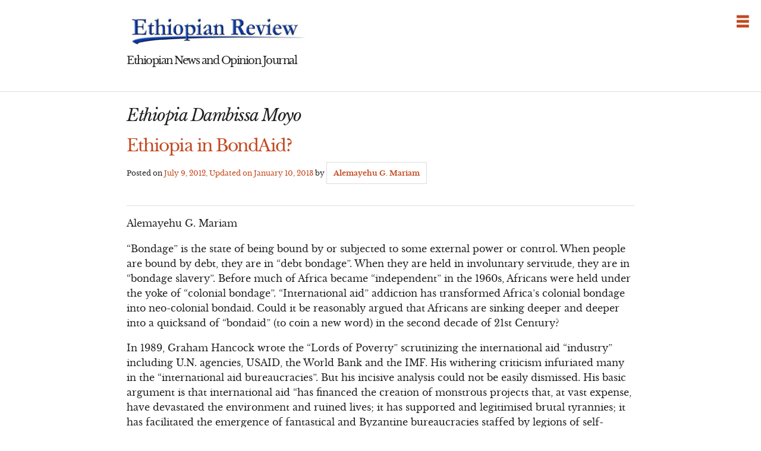

--- FILE ---
content_type: text/html; charset=UTF-8
request_url: https://ethiopianreview.com/content/tag/ethiopia-dambissa-moyo
body_size: 23138
content:
<!DOCTYPE html>
<html lang="en-US">
<head>
<meta charset="UTF-8">
<meta name="viewport" content="width=device-width, initial-scale=1">
<link rel="profile" href="https://gmpg.org/xfn/11">
<link rel="pingback" href="https://ethiopianreview.com/content/xmlrpc.php">

<title>Ethiopia Dambissa Moyo &#8211; Ethiopian Review</title>
<link rel="stylesheet" href="https://ethiopianreview.com/content/wp-content/plugins/i-love-social-bookmarking/includes/style.css" type="text/css" media="screen" /><style type="text/css">div.ilsb-parent , div.ilsb-child {background-color:#FFFFFF;}div.ilsb-child {border-bottom:2px solid #884098}div.ilsb-child span {display:inline-block;float:left;}</style><link rel='dns-prefetch' href='//s0.wp.com' />
<link rel='dns-prefetch' href='//s.w.org' />
<link rel="alternate" type="application/rss+xml" title="Ethiopian Review &raquo; Feed" href="https://ethiopianreview.com/content/feed" />
<link rel="alternate" type="application/rss+xml" title="Ethiopian Review &raquo; Comments Feed" href="https://ethiopianreview.com/content/comments/feed" />
<link rel="alternate" type="application/rss+xml" title="Ethiopian Review &raquo; Ethiopia Dambissa Moyo Tag Feed" href="https://ethiopianreview.com/content/tag/ethiopia-dambissa-moyo/feed" />
		<script type="text/javascript">
			window._wpemojiSettings = {"baseUrl":"https:\/\/s.w.org\/images\/core\/emoji\/11\/72x72\/","ext":".png","svgUrl":"https:\/\/s.w.org\/images\/core\/emoji\/11\/svg\/","svgExt":".svg","source":{"concatemoji":"https:\/\/ethiopianreview.com\/content\/wp-includes\/js\/wp-emoji-release.min.js?ver=4.9.26"}};
			!function(e,a,t){var n,r,o,i=a.createElement("canvas"),p=i.getContext&&i.getContext("2d");function s(e,t){var a=String.fromCharCode;p.clearRect(0,0,i.width,i.height),p.fillText(a.apply(this,e),0,0);e=i.toDataURL();return p.clearRect(0,0,i.width,i.height),p.fillText(a.apply(this,t),0,0),e===i.toDataURL()}function c(e){var t=a.createElement("script");t.src=e,t.defer=t.type="text/javascript",a.getElementsByTagName("head")[0].appendChild(t)}for(o=Array("flag","emoji"),t.supports={everything:!0,everythingExceptFlag:!0},r=0;r<o.length;r++)t.supports[o[r]]=function(e){if(!p||!p.fillText)return!1;switch(p.textBaseline="top",p.font="600 32px Arial",e){case"flag":return s([55356,56826,55356,56819],[55356,56826,8203,55356,56819])?!1:!s([55356,57332,56128,56423,56128,56418,56128,56421,56128,56430,56128,56423,56128,56447],[55356,57332,8203,56128,56423,8203,56128,56418,8203,56128,56421,8203,56128,56430,8203,56128,56423,8203,56128,56447]);case"emoji":return!s([55358,56760,9792,65039],[55358,56760,8203,9792,65039])}return!1}(o[r]),t.supports.everything=t.supports.everything&&t.supports[o[r]],"flag"!==o[r]&&(t.supports.everythingExceptFlag=t.supports.everythingExceptFlag&&t.supports[o[r]]);t.supports.everythingExceptFlag=t.supports.everythingExceptFlag&&!t.supports.flag,t.DOMReady=!1,t.readyCallback=function(){t.DOMReady=!0},t.supports.everything||(n=function(){t.readyCallback()},a.addEventListener?(a.addEventListener("DOMContentLoaded",n,!1),e.addEventListener("load",n,!1)):(e.attachEvent("onload",n),a.attachEvent("onreadystatechange",function(){"complete"===a.readyState&&t.readyCallback()})),(n=t.source||{}).concatemoji?c(n.concatemoji):n.wpemoji&&n.twemoji&&(c(n.twemoji),c(n.wpemoji)))}(window,document,window._wpemojiSettings);
		</script>
		<style type="text/css">
img.wp-smiley,
img.emoji {
	display: inline !important;
	border: none !important;
	box-shadow: none !important;
	height: 1em !important;
	width: 1em !important;
	margin: 0 .07em !important;
	vertical-align: -0.1em !important;
	background: none !important;
	padding: 0 !important;
}
</style>
<link rel='stylesheet' id='wp-polls-css'  href='https://ethiopianreview.com/content/wp-content/plugins/wp-polls/polls-css.css?ver=2.63' type='text/css' media='all' />
<link rel='stylesheet' id='thetalkingfowl-foundation-style-css'  href='https://ethiopianreview.com/content/wp-content/themes/thetalkingfowl/foundation-icons.css?ver=1.0' type='text/css' media='all' />
<link rel='stylesheet' id='thetalkingfowl-style-css'  href='https://ethiopianreview.com/content/wp-content/themes/thetalkingfowl/style.css?ver=4.9.26' type='text/css' media='all' />
<link rel='stylesheet' id='jetpack_css-css'  href='https://ethiopianreview.com/content/wp-content/plugins/jetpack/css/jetpack.css?ver=6.2.2' type='text/css' media='all' />
<script type='text/javascript' src='https://ethiopianreview.com/content/wp-includes/js/jquery/jquery.js?ver=1.12.4'></script>
<script type='text/javascript' src='https://ethiopianreview.com/content/wp-includes/js/jquery/jquery-migrate.min.js?ver=1.4.1'></script>
<script type='text/javascript' src='https://ethiopianreview.com/content/wp-content/themes/thetalkingfowl/js/dug.js?ver=20120206'></script>
<script type='text/javascript' src='https://ethiopianreview.com/content/wp-content/plugins/i-love-social-bookmarking/includes/ilsb.js?ver=0.3'></script>
<link rel='https://api.w.org/' href='https://ethiopianreview.com/content/wp-json/' />
<link rel="EditURI" type="application/rsd+xml" title="RSD" href="https://ethiopianreview.com/content/xmlrpc.php?rsd" />
<link rel="wlwmanifest" type="application/wlwmanifest+xml" href="https://ethiopianreview.com/content/wp-includes/wlwmanifest.xml" /> 
<meta name="generator" content="WordPress 4.9.26" />
	<link rel="stylesheet" href="https://code.jquery.com/ui/1.10.2/themes/smoothness/jquery-ui.css" />
	<script src="https://code.jquery.com/ui/1.10.2/jquery-ui.js"></script>
	<script src="https://ethiopianreview.com/content/wp-content/plugins/google-mp3-audio-player/jquery.ui.touch-punch.js"></script>
	<script src="https://ethiopianreview.com/content/wp-content/plugins/google-mp3-audio-player/swfobject.js"></script>
	<link rel="stylesheet" href="https://ethiopianreview.com/content/wp-content/plugins/google-mp3-audio-player/style.css" />
	<script type="text/javascript">
		
		//An array containing the id's of all mp3 players
		var ca_myPlayers = new Array();
		//An array containing the Volume State of each mp3 player
		var ca_volumeStates = new Array();
		var ca_position = 0;
		
		var $codeart = jQuery.noConflict();
		$codeart(document).ready(function() {
		});
		
		//Function that checks whether or not an audio format is supported
		function supports_media(mimetype, container) {
			var elem = document.createElement(container);
			if(typeof elem.canPlayType == 'function'){
				var playable = elem.canPlayType(mimetype);
				if((playable.toLowerCase() == 'maybe')||(playable.toLowerCase() == 'probably')){
					return true;
				}
			}	
			return false;
		};
		
		function ca_stopAllAudio(except){
			$codeart('audio').each(function(){
				if(this.id!=except){
					this.pause(); // Stop playing
				}
			});
			$codeart('.playpause').removeClass('play');
			$codeart('.playpause').addClass('pause');
		}
		
		//Function that toogles play/pause functions of the audio element
		function ca_tooglePlayPause(el,sender){
			var btn = document.getElementById(sender.id);
			if(document.getElementById(el).paused){
				ca_stopAllAudio(el);
				document.getElementById(el).play();	
				btn.className = "playpause play";
			}
			else{
				document.getElementById(el).pause();
				btn.className = "playpause pause";
			}
		}
		
		//Funtion to stop the audio playing
		function ca_stop(el,id){
			document.getElementById(el).pause();
			document.getElementById(el).currentTime = 0;
			document.getElementById("playpause"+id).className = "playpause pause";
		}
		
		//timeupdate media event handler
		function ca_timeUpdate(el, sender, id){
			//update span id current_time
			var sec = sender.currentTime;
			sec = sec % 3600;
			var min = Math.floor(sec / 60);
			sec = Math.floor(sec % 60);
			if (sec.toString().length < 2) sec = "0" + sec;
			if (min.toString().length < 2) min = "0" + min;
			document.getElementById('currentTime'+id).innerHTML = min + ":" + sec + " / ";
			
			//update span id duration
			var sec2 = sender.duration;
			sec2 = sec2 % 3600;
			var min2 = Math.floor(sec2 / 60);
			sec2 = Math.floor(sec2 % 60);
			if (sec2.toString().length < 2) sec2 = "0" + sec2;
			if (min2.toString().length < 2) min2 = "0" + min2;
			document.getElementById('duration'+id).innerHTML = min2 + ":" + sec2;
			
			//update seekbar attributes: start time, end time, and current time
			var seekbar = document.getElementById(el);
			seekbar.min = sender.startTime;
			seekbar.max = sender.duration;
			seekbar.value = sender.currentTime;
			
			$codeart( "#"+el ).slider( "value", sender.currentTime);
			$codeart( "#"+el ).slider( "option", "max", sender.duration );
			
			//update buffered percent of the audio file
			var width = $codeart('#seek'+id).width();
			var parentWidth = $codeart('#seek'+id).offsetParent().width();
			var percent = 100*width/parentWidth;
			var res = (sender.buffered.end(0)/sender.duration)*percent+"%";
			$codeart("#gutter"+id).css("width", res);
		}
		
		//Toogle muted property of the audio
		function ca_toogleMuted(el,sender){
			var btn = document.getElementById(sender.id);
			if(document.getElementById(el).muted==true){
				document.getElementById(el).muted=false;
				var i=ca_myPlayers.indexOf(el);
				var classVolume = ca_volumeStates[i];
				btn.className = "muteButton "+classVolume;
			}
			else{
				document.getElementById(el).muted=true;
				btn.className = "muteButton noVolume";
			}
		}
		
		//When the audio ends make the pause button look like a play button
		function ca_audioEnded(el){
			btn = document.getElementById(el);
			btn.className = "playpause pause";
		}
		
		//loadedmetadata Media event handler to update span id=duration of the audio player
		function ca_metaLoaded(id){
			var sender = document.getElementById("audio_with_controls"+id);
			var sec = sender.duration;
			sec = sec % 3600;
			var min = Math.floor(sec / 60);
			sec = Math.floor(sec % 60);
			if (sec.toString().length < 2) sec = "0" + sec;
			if (min.toString().length < 2) min = "0" + min;
			document.getElementById('duration'+id).innerHTML = min + ":" + sec;
		}
		
		//function to create the volume bar of the audio player
		function ca_createVolumeBar(id){
			$codeart("#volume"+id).slider({
				value  : 75,
				step   : 1,
				range  : "min",
				min    : 0,
				max    : 100,
				change : function(){
					var value = $codeart("#volume"+id).slider("value");
					var player = document.getElementById("audio_with_controls"+id);
					player.volume = (value / 100);
					
					var classVolume = "";
					if(value>55){
						classVolume = "fullVolume";
					} else if(value>10 && value<=55){
						classVolume = "middleVolume";
					} else{
						classVolume = "noVolume";
					}
					var i=ca_myPlayers.indexOf("audio_with_controls"+id);
					ca_volumeStates[i] = classVolume;
					if(player.muted==true){
						player.muted=false;
					}
					document.getElementById("muteButton"+id).className = "muteButton "+classVolume;
				}
			});
		}
		
		//function to create the seek bar of the audio player
		function ca_createSeekBar(id){
			var seek = $codeart("#seek"+id).slider({
				value  : 0,
				step   : 0.00000001,
				range  : "min",
				min    : 0,
				max    : document.getElementById("audio_with_controls"+id).duration,
				slide  : function( event, ui ) {
					var player = document.getElementById("audio_with_controls"+id);
					player.currentTime = ui.value;
				}
			});
		}
		
		//Initialize the volume state of the audio player when page is loaded
		function ca_initMuteButtonClass(id){
			ca_myPlayers[ca_position] = "audio_with_controls"+id;
			if($codeart("#muteButton"+id).hasClass("fullVolume")) 
			{
				ca_volumeStates[ca_position] = "fullVolume";
			} else if($codeart("#muteButton"+id).hasClass("middleVolume")){
				ca_volumeStates[ca_position] = "middleVolume";
			} else{
				ca_volumeStates[ca_position] = "noVolume";
			}
			ca_position++;
		}
		
		//Make the audio player responsive
		function ca_responsiveAudioPlayer(id,skin,download){
			var playerH = $codeart("#controls"+id).height();
			var playerW = $codeart("#controls"+id).width();
			
			//Verticaly center playpause button
			var playpauseH = $codeart("#playpause"+id).height();
			var fplaypauseH = (playerH-playpauseH)/2;
			$codeart("#playpause"+id).css("top",fplaypauseH);
			
			//Verticaly center seekbar
			var seekH = $codeart("#seek"+id).height();
			var fseekH = (playerH-seekH)/2;
			$codeart("#seek"+id).css("top",fseekH);
			
			//Verticaly center gutter
			var gutterH = $codeart("#gutter"+id).height();
			var fgutterH = (playerH-gutterH)/2;
			$codeart("#gutter"+id).css("top",fgutterH);
			
			//Verticaly adjust timer span to be above the seekbar
			var timerH = 27;
			var ftimerH = ((playerH-timerH)/2)-(gutterH);
			$codeart("#timer"+id).css("top",ftimerH);
			//Verticaly center volumebar
			var volumeH = $codeart("#volume"+id).height();
			var fvolumeH = (playerH-volumeH)/2;
			$codeart("#volume"+id).css("top",fvolumeH);
			//Verticaly center mute button
			var muteH = $codeart("#muteButton"+id).height()+2;
			var fmuteH = (playerH-muteH)/2;
			$codeart("#muteButton"+id).css("top",fmuteH);
			var stopminiH = $codeart("#stop"+id).height();
			if(skin==="small"){
				//Available space for the seekbar & volumebar within audio player
				//The seekbar's volumebar's width attribute changes, other elements remain the same
				var available = playerW-95;
				if(download==="true"){
					available = playerW-110;
				}
				//Verticaly center stop button
				var fstopminiH = (playerH-stopminiH)/2;
				var pomMuteR = 7;
				var pomTimerR = 27;
				if(download==="true"){
					pomMuteR = 35;
					pomTimerR = 50;
				}
			} else{
				//Available space for the seekbar & volumebar within audio player
				//The seekbar's volumebar's width attribute changes, other elements remain the same
				var available = playerW-100;
				//Align stop button with playpause button
				var fstopminiH = (playpauseH+fplaypauseH-stopminiH);
				var pomMuteR = 12;
				var pomTimerR = 35;
			}
			//The seekbar and the gutter are 3/4 of the available space
			var seekW = (available*75)/100;
			$codeart("#seek"+id).css("width",seekW);
			$codeart("#gutter"+id).css("width",seekW);
			
			//The volumebar is 1/4 of the available space
			var volumeW = (available*25)/100;
			if(download==="true" && skin==="small"){
				volumeW = (available*20)/100;
				$codeart("#volume"+id).css("right","34px");	
				
			}
			$codeart("#volume"+id).css("width",volumeW);
			
			var muteR = volumeW+pomMuteR;
			$codeart("#muteButton"+id).css("right",muteR);
			var timerR = volumeW+pomTimerR;
			$codeart("#timer"+id).css("right",timerR);
			$codeart("#stop"+id).css("top",fstopminiH);
			
			if(download==="true")
				$codeart("#downloadButton"+id).css("top",fstopminiH);
		}
		
		function ca_appendDownloadButton(id,mp3){
			$codeart('#default_player_fallback'+id).after('<a id="downloadButton'+id+'" class="download-flash" href="'+mp3+'"></a>');
		}
	</script>
	
	<style type="text/css">
	.codeart-google-mp3-player .download-link{
		display:block;
		padding: 0 5px 0 5px;
		float: left;
	}
	.codeart-google-mp3-player embed{
		float: left;
	}
	.codeart-google-mp3-player{
		overflow: hidden;
	}
	.codeart-google-mp3-player object{
		float: left;
	}
	</style>
	<!--[if gte IE 9]>
		<style type="text/css">
			.gradient {
				filter: none;
			}
		</style>
	<![endif]-->
<style type="text/css">
.wp-polls .pollbar {
	margin: 1px;
	font-size: 4px;
	line-height: 6px;
	height: 6px;
	background-image: url('https://ethiopianreview.com/content/wp-content/plugins/wp-polls/images/default/pollbg.gif');
	border: 1px solid #c8c8c8;
}
</style>
<!-- wp thread comment 1.4.9.4.002 -->
<style type="text/css" media="screen">
.editComment, .editableComment, .textComment{
	display: inline;
}
.comment-childs{
	border: 1px solid #999;
	margin: 5px 2px 2px 4px;
	padding: 4px 2px 2px 4px;
	background-color: white;
}
.chalt{
	background-color: #E2E2E2;
}
#newcomment{
	border:1px dashed #777;width:90%;
}
#newcommentsubmit{
	color:red;
}
.adminreplycomment{
	border:1px dashed #777;
	width:99%;
	margin:4px;
	padding:4px;
}
.mvccls{
	color: #999;
}
			
</style>
</head>

<body class="archive tag tag-ethiopia-dambissa-moyo tag-759 group-blog">
<div class="off-canvas-wrap" data-offcanvas>

    <div id="page" class="hfeed site inner-wrap">
        <a class="right-off-canvas-toggle fi-list" href="#" ></a>

        <aside class="right-off-canvas-menu">
            <div class="off-canvas-list"><ul>
<li ><a href="https://ethiopianreview.com/content/">Home</a></li><li id="menu-item-2078" class="menu-item-2078"></li>
<li id="menu-item-37072" class="menu-item-37072"></li>
<li id="menu-item-2077" class="menu-item-2077"></li>
<li id="menu-item-6548" class="menu-item-6548"></li>
<li id="menu-item-3091" class="menu-item-3091"></li>
</ul></div>
        </aside>

        <a class="screen-reader-text" href="#content">Skip to content</a>

        <header class="banner">
            <h1><a href="https://ethiopianreview.com/index/" rel="home"><img style="left: 1px; width:

300px; height: 60px;" alt="Ethiopia" title="Ethiopia" src="https://www.ethiopianreview.com/er_logo.jpg"></a></h1>
                
                <h4>Ethiopian News and Opinion Journal</h4>
        </header><!-- .banner -->

        <hr>

        <main class="content">
		<section class="primary">

		
			<header class="entry-header">
				<h1 class="entry-title"><i>
					Ethiopia Dambissa Moyo				</i></h1>
							</header><!-- .page-header -->

						
				
<article id="post-39140" class="post-39140 post type-post status-publish format-standard hentry category-africa category-analysis category-ethiopian-news category-featured category-news tag-alemayehu-g-mariam tag-andrew-s-natsios-usaid tag-audit-of-usaidethiopia tag-bondaid-ethiopia tag-ethio tag-ethiopian-news tag-ethiopia-dambissa-moyo tag-ethiopia-development-assistance-group tag-ethiopia-dictatorship tag-ethiopia-growth-and-transformation-plan tag-ethiopia-lords-of-poverty tag-ethiopia-lords-of-tyranny tag-graham-hancock-lords-poverty tag-meles-zenawi tag-politics tag-rajiv-khan-usaid tag-us-aid-ethiopia tag-usaid-audit-report-no-4-6663-10-003-p tag-usaid-breaking-cycle-of-food-crises tag-usaid-thomas-staal tag-usaidethiopias-performance-plan-usaidethiopia">
	<header>
		<h1><a href="https://ethiopianreview.com/content/39140" rel="bookmark">Ethiopia in BondAid?</a></h1>
				<div class="meta">
			<span class="posted-on">Posted on <a href="https://ethiopianreview.com/content/39140" rel="bookmark"><time class="entry-date published" datetime="2012-07-09T00:35:42+00:00">July 9, 2012</time>, Updated on <time class="updated" datetime="2013-01-10T04:40:51+00:00">January 10, 2013</time></a></span><span class="byline"> by <span class="author vcard"><a class="url fn n" href="https://ethiopianreview.com/content/author/alemayehu-g-mariam">Alemayehu G. Mariam</a></span></span>		</div>
			</header>

		<p>
		<hr />
<p>Alemayehu G. Mariam</p>
<p>“Bondage” is the state of being bound by or subjected to some external power or control. When people are bound by debt, they are in “debt bondage”. When they are held in involuntary servitude, they are in “bondage slavery”. Before much of Africa became “independent” in the 1960s, Africans were held under the yoke of “colonial bondage”. &#8220;International aid&#8221; addiction has transformed Africa&#8217;s colonial bondage into neo-colonial bondaid. Could it be reasonably argued that Africans are sinking deeper and deeper into a quicksand of “bondaid” (to coin a new word) in the second decade of 21st Century?</p>
<p>In 1989, Graham Hancock wrote the “Lords of Poverty” scrutinizing the international aid “industry” including U.N. agencies, USAID, the World Bank and the IMF. His withering criticism infuriated many in the “international aid bureaucracies”. But his incisive analysis could not be easily dismissed. His basic argument is that international aid “has financed the creation of monstrous projects that, at vast expense, have devastated the environment and ruined lives; it has supported and legitimised brutal tyrannies; it has facilitated the emergence of fantastical and Byzantine bureaucracies staffed by legions of self-serving hypocrites…” It is a “a waste of time and money” and harmful to poor recipient countries ($60 billion in 1989). “Aid is not bad because it is sometimes misused, corrupt, or crass; rather, it is inherently bad, bad to the bone, and utterly beyond reform…. It is possibly the most formidable obstacle to the productive endeavors of the poor. It is also a denial of their potential, and a patronising insult to their unique, unrecognised abilities.”</p>
<p>Hancock views “international aid” as an elaborate “game” in which “public money levied in taxes from the poor of the rich countries is transferred in the form of ‘foreign aid’ to the rich in the poor countries; the rich in the poor countries then hand it back for safe-keeping to the rich in the rich countries.” He debunks the myth that “international aid works” and “must not be stopped because the poor could not survive without it.” He argues that “if the statement that ‘aid works’ is true, then presumably the poor should be in a much better shape than they were before they first began to receive it half a century ago. If so, then aid’s job should by now be nearly over and it ought to be possible to begin a gradual withdrawal without hurting anyone.”</p>
<p>The message of Hancok’s analysis is that the lords of poverty make up an invisible army of faceless, nameless, heartless, thoughtless, merciless, gutless,  clueless, conscienceless and feckless &#8220;international civil servants, development experts, consultants and assorted freeloaders&#8221; unleashed on Africa to perpetuate and sustain a culture of poverty and beggary. Hancock points out</p>
<blockquote><p>… the ugly reality is that most poor people in most poor countries most of the time never receive or even make contact with aid in any tangible shape or form: whether is it present or absent, increased or decreased, are thus issues that are simply irrelevant to the ways in which they conduct their daily lives. After the multi-billion-dollar ‘financial flows’ involved have been shaken through the sieve of over-priced and irrelevant goods that must be bought in the donor countries, <em>filtered again in the deep pockets of hundreds of thousands of foreign experts and aid agency staff, skimmed off by dishonest commission agents, and stolen by corrupt Ministers and Presidents, there is really very little left to go around.</em> This little, furthermore, is then used thoughtlessly, or maliciously, or irresponsibly by those in power — who have no mandate from the poor, who do not consult with them and who are utterly indifferent to their fate. Small wonder, then, that the effects of aid are so often vicious and destructive for the most vulnerable members of human society.</p></blockquote>
<p>A decade later in 2009, Dambissa Moyo, echoed similar views: “Aid is an unmitigated political, economic and humanitarian disaster…. Over the past 60 years at least $1 trillion of development-related aid has been transferred from rich countries to Africa. Yet real per-capita income today is lower than it was in the 1970s, and more than 50% of the population &#8212; over 350 million people &#8212; live on less than a dollar a day, a figure that has nearly doubled in two decades…”</p>
<p>Hancock indicts the international aid industry as unaccountable, smug, detached, self-aggrandizing and paternalistic:</p>
<blockquote><p>… At every level in the structure of almost all our most important aid-giving organisations, we have installed a <em>tribe of highly paid men and women who are irredeemably out of touch with the day-to-day realities</em> of the &#8230; underdevelopment which they are supposed to be working to alleviate. The <em>over-compensated aid bureaucrats</em> demand &#8212; and <em>get &#8212; a standard of living often far better than that which they could aspire to if they were working</em>, for example, in industry or commerce in the home countries. At the same time, however, their achievements and performance are in no way subjected to the same exacting and competitive processes of evaluation that are considered normal in business. Precisely because their professional field is &#8216;humanitarianism&#8217; rather than, say, &#8216;sales&#8217;, or &#8216;production&#8217; or &#8216;engineering&#8217;, <em>they are rarely required to demonstrate and validate their worth in quantitative, measurable ways.</em> Surrounding themselves with the mystifying jargon of their trade, these lords of poverty are the druids of the modern era wielding enormous power that is accountable to no one…</p></blockquote>
<p><strong>BondAid: “Legitimizing Brutal Tyranny in Ethiopia”?</strong></p>
<p><img src="http://open.salon.com/files/usaid1341728218.jpg" alt="usaid" width="285" hspace="5px" />My reference to Hancock’s book above is not merely academic. I have been following  reports on the<a href="http://ethiopia.usaid.gov/node/253">recently announced $1.54 billion USAID assistance program in Ethiopia</a>  and studying other USAID reports on Ethiopia in light of Hancock’s arguments or hypotheses on the role of “international aid” in “legitimizing brutal tyrannies in Africa”. Is there an unhealthy bonding between dictators and donors?</p>
<p>Thomas Staal, the USAID Mission Director in Ethiopia, said the $1.5 billion assistance program “will transform our relationship with Ethiopia from one of assistance to one of economic and social cooperation, trade and investment.” In 2011-2012, “USAID assistance grants to Ethiopia will total USD 675 million” and support four specific priority objectives, including “education, health, agriculture and good governance”.</p>
<p>The fourth objective of “strengthen[ing] good governance practices for improved social accountability and conflict mitigation in programs in every sector” is the focal issue here. Could the $1.54 billion in USAID assistance serve to legitimize the brutal tyranny of Meles Zenawi and undermine the establishment of “good governance” in Ethiopia?</p>
<p><a href="http://www.ethiopianreporter.com/business-and-economy/296-business-and-economy/6906-2012-06-30-11-06-40.html">In an interview Stall gave before his reassignment to Bagdad, Iraq last week</a>, he made the stunning admission that “with respect to political participation, we have not done a good job. Specifically, with respect to the election that took place two years ago, we have not done much to promote democracy. Customarily, USAID in various countries engages in election education with non-governmental organizations. It works to empower all political parties  without preference. We support the local media to analyze elections and give information to the voters. But all these things are prohibited in [Ethiopia]. This is a hard situation that causes us to despair. We will try to talk to the government authorities…” (Frankly, one could get the “government authorities” to listen good and hard by practicing the old saying, “money talks and… walks.”)</p>
<p>In March 2012, USAID Ethiopia published a 72-page Country Development Cooperation Strategy (CDCS) (2011-2015) report entitled<a href="http://ethiopia.usaid.gov/sites/default/files/images/CDCS-Ethiopia.pdf">“Accelerating the Transformation Toward Prosperity</a>”. The following excerpts from the CDCS report are offered below to the reader to undertake a preliminary evaluation of Hancock’s hypothesis on the relationship between  “international aid” and the legitimization of tyranny, particularly in Ethiopia.</p>
<blockquote><p>… After the shock of the relatively free elections in 2005, in which the EPRDF drastically overestimated its popularity, much democratic ground has been lost.  Subsequently, the opposition groups were divided and crushed, and the size and control of the ruling party was increased immensely.  Legislation was introduced to limit and control the space for civil society and media, and wide powers of arrest were included in the “anti-terrorist” legislation.  In 2010 the ruling party “won” 99.6% of the Parliamentary seats… (p. 8.) <em>Limited political space, crushed opposition, 99.6 per cent win of parliamentary seats in 2010, wide powers of arrest and <span style="text-decoration: underline">still pouring</span> in $1.5 billion in aid?</em><em> $3.8 billion in total </em><em>development assistance in 2009?</em></p>
<p>… In the areas of democracy, governance, and conflict resolution, USAID is already working well with the Ministry of Federal Affairs (MoFA) on conflict management, mitigation and reconciliation issues,…  Now that the May 2010 elections are over, there is an apparent relaxation of political harassment, and a major opposition detainee has been released… (pp. 11-12.)  <em>Apparent relaxation of political harassment? A major opposition detainee released? Forgot the thousands of political prisoners, hundreds of journalists, dissidents and opposition leaders rotting in Zenawi’s dungeons?  </em>…</p>
<p>The strong donor consultation and coordination on the critical issues of democracy and governance has not always resulted in a willingness to take a strong, united stance against clear abuses of constitutional commitments, legislation, or democratic processes.  The DAG [Development Assistance Group] includes the World Bank, UNDP, DFID, CIDA, UNICEF, EU, SIDA, Ireland and Germany among others… (p. 13.) <em>No willingness to take strong, united stance against clear abuses of constitutional commitments because…?? Say what!?!</em></p>
<p>(In October 2010, I <a href="http://www.huffingtonpost.com/alemayehu-g-mariam/ethiopia-feed-them-and-bl_b_773201.html">wrote a weekly commentary entitled, &#8220;Feed Them and Bleed Them&#8221;</a>  and observed, “Huddled together in DAG-istan, the poverty pimps have collectively resolved to continue to do their usual aid business in Ethiopia because “broad economic progress outweighs individual political freedoms”.)</p>
<p>… Largely as a result of USAID support, first state and local governments and finally national level institutions (particularly the Ministry of Federal Affairs) are abandoning inclinations to respond to local conflict primarily through security forces, and are increasingly developing and applying capacities to assist conflicted communities with local government support to negotiate and consolidate local peace agreements and ensure that their own administrative actions at a minimum “do no harm.” …On the practical side, the GOE is making progress through the gradual rolling out of its “good governance” trainings around the country…” (p. 55.)  <em>Excuse me, but is “good governance training” for brutish dictators the same as obedience training for vicious dogs?</em></p>
<p>… The donor community is torn between the competing objectives of engaging with and assisting Ethiopia as a high profile example of poverty and vulnerability to famine, and addressing the major challenges and constraints to democratic space, human rights abuses, and severe restrictions on civil society and constitutionally guaranteed freedoms of speech, association and access to information. The GOE does not make this any easier, wavering<em>between seductive and sophisticated rhetoric</em> on development and economic topics on the one hand, <em>and political repression, state dominance over the economy</em>, and outright downplaying of humanitarian emergencies on the other hand.  Added to this double-edged sword is the GOEâ€Ÿs <em>extreme sensitivity to any direct or even implied criticism, and its willingness to actively punish the criticizer</em>, including members of the international community… (p. 53.)  <em>Ah! Beware the seductive and sophisticated rhetoric of the silver- tongued devil with an angelic voice, as Shakespeare might have cautioned.</em></p>
<p>… In the absence of competitive elections and other democratic processes, governance that is responsive to the aspirations and needs of its citizens and the knowledge and perspectives of stakeholders provides an important alternative release mechanism for political frustrations that have no other constructive outlet… Ethiopia’s new five year GTP [Growth and Transformation Plan] contains explicit commitments and targets to improve governance.  However, traditions, capacities and resources to conceptualize and implement bottom-up accountability are lacking in a country where <em>good governance was not a high priority during the imperial and communist periods </em>and is only becoming a priority but constrained within the ideology of Revolutionary Democracy&#8230; (p. 58.)  <em>After 21 years of Zenawi’s iron-fisted rule, still blaming H.I.M. Haile Selassie and the Derg  for the withering of democracy in Ethiopia? Give me a break!</em></p>
<p>…Understanding that faith in the efficiency and impartiality of the justice system is a key factor in the risk calculations that govern investment decisions by the private sector, individuals and donors,… Another concern is that <em>politically favored businesses or sectors are able to leapfrog over methodical and inclusive planning processes and legally required contracting procedures</em>. <em>Expectations are more modest here, recognizing that the system itself is thoroughly under the control of the ruling party.</em> The Mission will develop programs that promote the rule of law for sustainable development practices… (p. 59.)  <em>Modest expectations for justice and democracy because the system itself is <span style="text-decoration: underline">thoroughly </span>under the control of the ruling party! Heard that!</em></p>
<p>… <em>USAID/Ethiopia recognizes that there is no policy space to conduct programs focused on competitive elections</em>. <em>Instead, the Mission will focus primarily on</em> tackling the deeper issues of governance by aligning its focus with the achievement of the OE’s GTP sustainable <em>development goals</em> and commitments to improve accountable governance and conflict reduction… (p. 61.)  <em>So reward dictatorship with more money, mo’ money  and mo’ money?</em></p>
<p>…<em>With the increasing &#8216;land giveaways&#8217; to private, foreign agricultural investors</em>, policy efforts will be undertaken… to support land use planning and natural resource management that<em>avoids displacement of existing communities</em> and helps ensure balanced development… (p. 19.)<em> Increasing &#8216;land giveaways&#8217; to private, foreign agricultural investors! Heard that!</em></p></blockquote>
<p><strong>Back to 2004: The Good Old Days of Telling It Like It Is!</strong></p>
<p>In 2004, USAID issued its CDCS  entitled “<a href="http://pdf.usaid.gov/pdf_docs/PNADA852.pdf">Breaking the Cycle of Food Crises: Famine Prevention in Ethiopia</a>.” Andrew S. Natsios was the Administrator of USAID at the time. Here is an excerpt from that report:</p>
<blockquote><p>… Ethiopia does not stand at this precipice of food insecurity and instability alone. And, it did not get there by itself. <em>Ethiopia, its neighbors and its development partners have collectively failed to break the downward spiral of hunger, poverty and recurring food crises</em>, which is a critical first step in improving the health and economic conditions of present and future generations of Ethiopians…. <em>[S]uccessfully addressing this challenge will require Ethiopian leadership, commitment and the will to change.</em><em>Evidence on Ethiopia’s performance is compelling and clear</em>. The country has performed badly over the years, even relative to most other African countries, and to East Africa specifically. Gross per capita incomes are a fifth of the African average, declining about 40% between 1990 and 2000 ($160–$100), relative to a smaller decline of 13% for sub Saharan Africa. <em>The poor performance of the economy is not due to drought, but results from the weak economic policies of the country over a sustained period</em>—characterized by low rates of investment in economic  growth and agriculture  by both government and the commercial private sector, low levels of capacity, and low rates of agricultural and nonagricultural growth. In turn <em>poor economic performance has led to worsening social standards</em>, <em>and created an increasingly fragile state</em> that lacks the resiliency to manage through shocks (environmental, economic, political) that induce crises… (p. 5.)</p></blockquote>
<p>In May 2012, Rajiv Shah, the current USAID Administrator moderated the G8 Food Security Summit in Washington, D.C. In his ingratiating introductory remarks to Zenawi, (grandiosely stroking Zenawi&#8217;s ego) and using the usual “mystifying jargon” of the international aid industry, Shah inquired:</p>
<blockquote><p>… So many people have associated a mental image of hunger with Ethiopia and at the same time because of actions in the public sector maintaining strong public investment in agriculture <em>you were able to protect millions of Ethiopians during the recent drought from needing food aid and food assistance</em>.  Could you speak to, even as we are launching a new food alliance, to engage the private sector, could you speak to some of the comments you have shared with us privately how important it is we live to our commitments to invest in public investment, in public institutions?</p></blockquote>
<p><a href="http://open.salon.com/blog/almariam/2012/05/25/ethiopia_meles_speechless">Meles was speechless!</a></p>
<p>Ethiopia has been the recipient of all kinds of aid from the U.S. over the decades. She has received “economic aid”, “development aid”, “military aid”, “technical aid”, “emergency aid”, “relief aid”, “humanitarian aid” and aid against AIDS. She has also received “BandAid” and “LiveAid” from others. Today, Ethiopians are afraid. They ask, “Is Ethiopia  permanently trapped in “bondaid!?!” <em>They pray for deliverance from the twin Lords of Tyranny and Poverty!</em></p>
<p><strong>Postscript</strong></p>
<p>In all of Africa, USAID arguably has the largest aid program in Ethiopia. There are some who are skeptical about USAID’s claims of program effectiveness in Ethiopia. One can fairly judge the efficacy of USAID programs and the credibility of its asserted achievements in Ethiopia when the facts and data are made available for critical analysis and evaluation by intra-institutional authorities and other concerned communities. Unfortunately, facts and data appear to be the Achilles Heel of USAID/Ethiopia. This issue was  made clear to USAID mission director Staal in 2010 by the Regional Inspector of the U.S. State Department Office of the Inspector General in his “<a href="http://www.developmentwork.net/audit-database-project?sobi2Task=sobi2Details&amp;sobi2Id=191">Audit of USAID/Ethiopia’s Agricultural Sector Productivity Activities</a> (Audit Report No. 4-6663-10-003-P (March 30, 2010)”. In that Report, the regional inspector informed Staal:</p>
<blockquote><p>…The audit found the program is contributing to the achievement of market-led economic growth and the improved resilience of farmers, pastoralists, and other beneficiaries in Ethiopia. However, <em>it is not possible to determine the extent of that contribution because of weaknesses in the mission’s performance management and reporting system</em>. Specifically, while the mission used performance indicators and targets to track progress in several areas…, the results reported for the majority of those indicators were not comparable with the targets. Moreover, <em>the audit was unable to determine whether the results reported in USAID/Ethiopia’s Performance Plan and Report were valid because mission staff could neither explain how the results were derived nor provide support for those reported results.</em> In fact,<em>when the audit team attempted to validate the reported results, it was unable to do so at either the mission or its implementing partners </em>(pages 6-12)…</p></blockquote>
<p>While some may rely on intuitive analysis and inferences from anecdotes to draw conclusions about USAID/Ethiopia, <a href="http://open.salon.com/blog/almariam/2012/06/03/ethiopia_food_for_famine_and_thought">I much prefer evidence-based policy analysis</a>. Hopefully, that body of evidence will be made readily available not only to dispel doubts, discredit rumors and enlighten critics of  USAID/Ethiopia, but most importantly, to enhance and reinforce “the growing emphasis within USAID on transparency, accountability, and results.”</p>
<p>Amharic translations of recent commentaries by the author may be found at:</p>
<p><a href="http://www.ecadforum.com/Amharic/archives/category/al-mariam-amharic">http://www.ecadforum.com/Amharic/archives/category/al-mariam-amharic</a> and</p>
<p><a href="http://ethioforum.org/?cat=24">http://ethioforum.org/?cat=24  </a></p>
<p>Previous commentaries by the author are available at:</p>
<p><a href="http://open.salon.com/blog/almariam/">http://open.salon.com/blog/almariam/</a>  and</p>
<p><a href="http://ecadforum.com/2012/07/01/the-free-press-in-ethiopias-kangaroo-kourts/www.huffingtonpost.com/alemayehu-g-mariam/">www.huffingtonpost.com/alemayehu-g-mariam/</a></p>
<p><strong> </strong></p>
			</p>
	
	<footer class="meta">
								<span>
				Posted in <a href="https://ethiopianreview.com/content/category/africa" rel="category tag">Africa</a>, <a href="https://ethiopianreview.com/content/category/analysis" rel="category tag">Analysis</a>, <a href="https://ethiopianreview.com/content/category/ethiopian-news" rel="category tag">Ethiopia</a>, <a href="https://ethiopianreview.com/content/category/featured" rel="category tag">Featured</a>, <a href="https://ethiopianreview.com/content/category/news" rel="category tag">News</a>			</span>
			
						<span>
				Tagged <a href="https://ethiopianreview.com/content/tag/alemayehu-g-mariam" rel="tag">alemayehu g mariam</a>, <a href="https://ethiopianreview.com/content/tag/andrew-s-natsios-usaid" rel="tag">andrew s. natsios usaid</a>, <a href="https://ethiopianreview.com/content/tag/audit-of-usaidethiopia" rel="tag">audit of usaid/ethiopia</a>, <a href="https://ethiopianreview.com/content/tag/bondaid-ethiopia" rel="tag">bondaid ethiopia</a>, <a href="https://ethiopianreview.com/content/tag/ethio" rel="tag">ethio</a>, <a href="https://ethiopianreview.com/content/tag/ethiopian-news" rel="tag">Ethiopia</a>, <a href="https://ethiopianreview.com/content/tag/ethiopia-dambissa-moyo" rel="tag">Ethiopia Dambissa Moyo</a>, <a href="https://ethiopianreview.com/content/tag/ethiopia-development-assistance-group" rel="tag">Ethiopia Development Assistance Group</a>, <a href="https://ethiopianreview.com/content/tag/ethiopia-dictatorship" rel="tag">Ethiopia Dictatorship</a>, <a href="https://ethiopianreview.com/content/tag/ethiopia-growth-and-transformation-plan" rel="tag">ethiopia growth and transformation plan</a>, <a href="https://ethiopianreview.com/content/tag/ethiopia-lords-of-poverty" rel="tag">ethiopia lords of poverty</a>, <a href="https://ethiopianreview.com/content/tag/ethiopia-lords-of-tyranny" rel="tag">ethiopia lords of tyranny</a>, <a href="https://ethiopianreview.com/content/tag/graham-hancock-lords-poverty" rel="tag">graham hancock lords poverty</a>, <a href="https://ethiopianreview.com/content/tag/meles-zenawi" rel="tag">Meles Zenawi</a>, <a href="https://ethiopianreview.com/content/tag/politics" rel="tag">politics</a>, <a href="https://ethiopianreview.com/content/tag/rajiv-khan-usaid" rel="tag">rajiv khan usaid</a>, <a href="https://ethiopianreview.com/content/tag/us-aid-ethiopia" rel="tag">us aid ethiopia</a>, <a href="https://ethiopianreview.com/content/tag/usaid-audit-report-no-4-6663-10-003-p" rel="tag">usaid audit report no. 4-6663-10-003-p</a>, <a href="https://ethiopianreview.com/content/tag/usaid-breaking-cycle-of-food-crises" rel="tag">usaid breaking cycle of food crises</a>, <a href="https://ethiopianreview.com/content/tag/usaid-thomas-staal" rel="tag">usaid thomas staal</a>, <a href="https://ethiopianreview.com/content/tag/usaidethiopia%e2%80%99s-performance-plan-usaidethiopia" rel="tag">usaid/ethiopia’s performance plan usaid/ethiopia</a>			</span>
					
				<span><a href="https://ethiopianreview.com/content/39140#comments">4 Comments</a></span>
		
			</footer><!-- .meta -->
</article><!-- #post-## -->

			
				
<article id="post-30508" class="post-30508 post type-post status-publish format-standard hentry category-ethiopian-news tag-ethiopia-dambissa-moyo tag-ethiopia-dictatorship tag-ethiopia-election-fraud tag-ethiopia-human-rights-violations tag-ethiopia-misuse-of-aid tag-ethiopia-thanksgiving tag-ethiopia-usaid tag-ethiopia-william-easterly tag-ethiopian-immigrants-u-s tag-foreign-assistance-act-of-1961 tag-human-rights-watch-ethiopia tag-kenya-peter-buaer tag-u-s-aid-ethiopia">
	<header>
		<h1><a href="https://ethiopianreview.com/content/30508" rel="bookmark">Reflections on Thanksgiving in America</a></h1>
				<div class="meta">
			<span class="posted-on">Posted on <a href="https://ethiopianreview.com/content/30508" rel="bookmark"><time class="entry-date published" datetime="2010-11-29T09:41:01+00:00">November 29, 2010</time></a></span><span class="byline"> by <span class="author vcard"><a class="url fn n" href="https://ethiopianreview.com/content/author/alemayehu-g-mariam">Alemayehu G. Mariam</a></span></span>		</div>
			</header>

		<p>
		<p>Alemayehu G. Mariam</p>
<p>In 1620, one hundred and two prospective settlers left England and set sail for over two months to come to the New World. They landed in what is now Plymouth, Massachusetts. Nearly one-third of them were religious dissenters escaping persecution. A group of English investors had provided the voyagers transportation, provisions and tools in exchange for 7 years of service upon arrival at their destination. The settlers&#8217; principal concern in the New World was potential attacks by the Native American Indians, who proved to be peaceful and accommodating. Their first winter proved to be wickedly cold. Unable to construct adequate habitation, sick and hungry, nearly one-half of the settlers died in the first year. The following year the settlers had a successful harvest and were living harmoniously with their Indian neighbors. They celebrated their good fortune and good neighbors with prayers of thanksgiving establishing that tradition.</p>
<p>Three and one-half centuries later, thousands of Ethiopians made their &#8220;pilgrimage&#8221; to America. In the early 1970s, many came to pursue higher education. In the late 1970s and 1980s, tens of thousands fled escaping political persecution. That trend continued in the 1990s with the entrenchment of one of the most ruthless dictatorships on the African continent. By the beginning of the new century, America had not only become a destination of choice for any Ethiopian who could manage to get out, but also the dream country of a new generation of Ethiopians.</p>
<p>Regardless of our reasons for coming to America, we have much to be thankful. If we exert ourselves, few of us have to worry about our daily bread or a roof over our heads. If we are determined to improve ourselves, the opportunities are readily available. Our children have more opportunities in America than anywhere else in the world. Above all, we should be thankful for living in a free country. We don&#8217;t have to fear the wrath of vengeful dictators. Our liberties are protected; and we have the means to defend them in the democratic process and in the courts of the land. To be sure, we should be thankful not because we live a dreamland, but because we are free to seek and make true our own dreams.</p>
<p>Reflecting on the meaning of the Thanksgiving in America, the question for me is not whether Ethiopians in America have reason to be thankful for the blessings of liberty and the opportunities they have to make material progress. The question for me is whether they should be thankful to America for providing billions of dollars to a repressive dictatorship that has its crushing boots pressed against the necks of their fathers and mothers, brothers and sisters, relatives and friends living in their native land.</p>
<p>Ethiopia is Africa&#8217;s largest recipient of foreign aid. It received well over $3 billion in handouts in 2008. According to U.S.AID statistics, the &#8220;FY 2008-09 USAID-State Foreign Assistance Appropriations&#8221; for Ethiopia was $969.1 million in 2008 and $916.1 million in 2009. The latest U.S.AID brag sheet reports that U.S. aid money in Ethiopia has &#8220;helped build the capacity of institutions such as the Parliament and National Election Board to democratize and improve governance and accountability&#8221; and &#8220;strengthened judicial independence through legal education training for judges and students, and promote greater understanding of and respect for human rights among police and the courts.&#8221; U.S.AID claims that in 2009 it &#8220;led advocacy efforts that contributed to pardons for 15,600 prisoners who had been languishing in federal and state prisons.&#8221; U.S.AID reports that &#8220;about 450,000 [Ethiopian] children die each year, mainly from preventable and treatable infectious diseases complicated by malnutrition. One in three Ethiopians has tuberculosis, and malaria and HIV/AIDS contribute significantly to the country&#8217;s high rates of death and disease.&#8221; Among the major U.S.AID projects in Ethiopia today include an &#8220;integrated health care program [which] focuses on improving maternal and child health, family planning and reproductive health, preventing and controlling infectious diseases, and increasing access to clean water and sanitation.&#8221; U.S.AID is one of the major participants &#8220;in Ethiopia&#8217;s Productive Safety Net Program, a donor-government partnership to reduce the economic and environmental causes of chronic food insecurity that affects 7.5 million Ethiopians.&#8221;</p>
<p>Such is the &#8220;newspeak&#8221;, the glossy, rose-colored narrative, of the U.S. aid bureaucracy. The most recent evidence paints a different picture: American tax dollars have done little to help the people of Ethiopia, and much to strengthen the dictatorship of Meles Zenawi. As the Economist Magazine noted this past July, &#8220;there is no escaping the fact that Ethiopia remains almost as fragile and underdeveloped as it was when an Irish musician, Bob Geldof, set up the first global pop concert, Live Aid, to help the drought-benighted nation 25 years ago.&#8221; Stated plainly, billions of American (and Western European) tax dollars later, Ethiopia is in no better shape than it was a quarter of a century ago despite the construction boom in glitzy buildings with few utilities in the capital begging for occupancy and the comic display of economic development that is skin deep.</p>
<p>The fact of the matter is that U.S. tax dollars in Ethiopia, combined with aid from other donors, is doing harm to the Ethiopian people by &#8220;financing their oppressors.&#8221;[1] Summarizing the evidence in the recent Human Rights Watch Report on Ethiopia, the renowned development economist, Prof. William Easterly of the New York University wrote :</p>
<blockquote><p>Human Rights Watch contends that the government abuses aid funds for political purposes&#8211;in programs intended to help Ethiopia&#8217;s most poor and vulnerable. For example, more than fifty farmers in three different regions said that village leaders withheld government-provided seeds and fertilizer, and even micro-loans because they didn&#8217;t belong to the ruling party; some were asked to renounce their views and join the party to receive assistance. Investigating one program that gives food and cash in exchange for work on public projects, the report documents farmers who have never been paid for their work and entire families who have been barred from participating because they were thought to belong to the opposition. Still more chilling, local officials have been denying emergency food aid to women, children, and the elderly as punishment for refusing to join the party.</p></blockquote>
<p>Prof. Easterly concluded:</p>
<blockquote><p>This blatant indifference to democratic values is particularly tragic since there are many ways the aid community might help Ethiopians rather than their rulers. First and foremost, donors could insist that investigations into aid abuse be credible, independent and free from government interference, and then cut off support to programs they find are being used as weapons against the opposition. They could speak out forcefully against recent legislation that smothers Ethiopian civil society. They could also seek to bypass the government altogether, channeling funds through NGOs instead, or giving direct transfers or scholarships to individuals&#8230; <em>For not only is foreign aid to Ethiopia not improving the lives of those most in need, by financing their oppressors, it is making them worse</em>.</p></blockquote>
<p><strong>U.S.AID and Aid Without a Moral Compass</strong></p>
<p>In his inaugural address in 1961, President John Kennedy set the moral tone of American aid policy, which now seems to be a distant historical echo: &#8220;To those people in the huts and villages of half the globe struggling to break the bonds of mass misery, we pledge our best efforts to help them help themselves, for whatever period is required, not because the Communists may be doing it, not because we seek their votes, but because it is right.&#8221; The Kennedian sense of altruistic morality in foreign aid is probably forgotten or unknown by those managing America&#8217;s foreign aid programs today. President Kennedy set a great ideal to guide America&#8217;s hand in helping others who need help. It was a simple and powerfully principled message: We should help the poorer nations of the world because helping our fellow humans is the morally right thing to do. Stated differently, if we cannot help &#8220;those people in the huts and villages of half the globe struggling to break the bonds of mass misery&#8221;, we should not hurt them in the name of helping them.</p>
<p>Today, it seems the one measure of all things in U.S. foreign policy, including aid policy, is the &#8220;war on terror.&#8221; Any regime or dictator who claims to be an ally of the U.S. in the war on terror can expect to receive not only the full support of the U.S., but full absolution for all sins committed against democracy and human rights. Last December, Secretary of State Hilary Clinton said:</p>
<p>First, a commitment to human rights starts with universal standards and with holding everyone accountable to those standards, including ourselves&#8230; By holding ourselves accountable, we reinforce our moral authority to demand that all governments adhere to obligations under international law; among them, not to torture, arbitrarily detain and persecute dissenters, or engage in political killings. Our government and the international community must counter the pretensions of those who deny or abdicate their responsibilities and hold violators to account.</p>
<p>The fact is that the U.S. has stood by passively and idly witnessing elections being stolen in Ethiopia time and again in broad daylight. It has turned a blind eye to repeated gross violations of human rights by Zenawi&#8217;s regime. Though the U.S. has substantial evidence that its aid money is being used, misused and abused for political purposes, it has chosen not to hold Zenawi accountable. For the U.S., it is all business as usual: Give out the blank checks to the grinning and palm-rubbing panhandlers standing outside the gates of U.S.AID.</p>
<p>I am appalled by the lack of moral criteria in U.S. aid policy because I believe states have moral obligations, ethical standards and legal duties to uphold, contrary to what is taught in the school of realpolitik. I believe it is the lack morality in U.S. aid policy that has contributed significantly to the triumph of tyranny and dictatorship in Ethiopia. It is self-evident that over the past five years the U.S. has shown little willpower and moral power in its dealings with the Zenawi dictatorship. Zenawi has taken advantage of this psychological weakness and simply finessed the U.S. into silence and policy paralysis. He has in fact cunningly turned the tables on the U.S. Just as the U.S. has made Zenawi its principal ally on the war on terror in the Horn, Zenawi has made the U.S. his principal ally in his war against democracy, freedom and human rights in Ethiopia.</p>
<p>The morality of aid to me is not some metaphysical abstraction but a practical expression of the accountability of recipient countries and the U.S. itself of which Secretary Clinton often talks about in her speeches. I frame the moral issue along two questions: Should American taxpayer money be used directly or indirectly to support a repressive dictatorship in Ethiopia? Does the U.S. Government have a moral and legal duty to make sure American tax dollars are not used to repress &#8220;those people in the huts and villages of half the globe struggling to break the bonds of mass misery&#8221;, as President Kennedy so eloquently articulated it?</p>
<p>In pursuit of the war on terror, the U.S. has gone to extremes of subservience to Zenawi&#8217;s regime to ignore these two questions. Instead of standing up for American bedrock principles of democracy and human rights and promotion of economic growth and poverty reduction through good governance, the U.S. has adapted its principles to fit the dictates of dictatorship and tyranny. The U.S. continues to pour billions as elections are stolen, the independent press shuttered, constitutions trashed, political parties and opposition leaders persecuted and civic society institutions and leaders criminalized. The U.S. denies facts about poor farmers who are held in perpetual dependence on aid doled out based on a political litmus test. For the U.S., development is operationally defined as dumping aid money into a kleptocratic economy. The &#8220;success&#8221; of U.S. aid in Ethiopia is measured not by evidence of the right things that have been done (good governance) to promote political and economic freedom and protect human rights, but by how much money has been handed out with no questions asked.</p>
<p>In its aid policy in Ethiopia, the U.S. seems to be more interested in generating &#8220;newspeak&#8221; and photo ops than producing the right results (good governance). As I reflect upon it, I am more convinced than ever before that U.S. aid is in good part responsible for keeping Ethiopia &#8220;almost as fragile and underdeveloped as it was when an Irish musician, Bob Geldof, set up the first global pop concert, Live Aid, to help the drought-benighted nation 25 years ago.&#8221; The evidence assembled by Dambissa Moyo, William Easterly, Peter Buaer and others compellingly show that in Africa foreign aid corrupts; and in Ethiopia, the largest recipient in Africa, aid has corrupted governance absolutely.</p>
<p>For U.S. aid policy to succeed in Ethiopia and Africa in general, it must have a moral imperative which requires holding the corrupt leaders and institutions in recipient countries accountable for their past and present actions. U.S. aid policy must also insist on future compliance with high standards of financial and ethical accountability. The U.S has the tools to convert aid-driven public corruption in Ethiopia into a shining example of public integrity for all of Africa. It is called the Foreign Assistance Act of 1961 (as amended). Section 116.75 of that law provides:</p>
<blockquote><p>No assistance may be provided under this part to the government of any country which engages in a consistent pattern of gross violations of internationally recognized human rights, including torture or cruel, inhuman, or de-grading treatment or punishment, prolonged detention without charges, causing the disappearance of persons by the abduction and clandestine detention of those persons, or other flagrant denial of the right to life, liberty, and the security of person, <em>unless such assistance will directly benefit the needy people in such country.</em></p></blockquote>
<p>U.S. aid today does not &#8220;directly benefit the needy people&#8221; of Ethiopia. It benefits directly, indirectly and massively the dictatorship that denies the &#8220;needy people&#8221; of Ethiopia basic human rights. The U.S. helping hand no longer heals the &#8220;needy people&#8221; of Ethiopia; regrettably, it has become the brass knuckle of ironfisted dictators. So, I will just say, &#8220;Thanks for the thought U.S.A(ID), but no thanksgiving.&#8221;</p>
<p>[1] http://www.ethiomedia.com/absolute/3580.html</p>
<p><strong>RELEASE ALL POLITICAL PRISONERS IN ETHIOPIA.</strong></p>
			</p>
	
	<footer class="meta">
								<span>
				Posted in <a href="https://ethiopianreview.com/content/category/ethiopian-news" rel="category tag">Ethiopia</a>			</span>
			
						<span>
				Tagged <a href="https://ethiopianreview.com/content/tag/ethiopia-dambissa-moyo" rel="tag">Ethiopia Dambissa Moyo</a>, <a href="https://ethiopianreview.com/content/tag/ethiopia-dictatorship" rel="tag">Ethiopia Dictatorship</a>, <a href="https://ethiopianreview.com/content/tag/ethiopia-election-fraud" rel="tag">Ethiopia Election Fraud</a>, <a href="https://ethiopianreview.com/content/tag/ethiopia-human-rights-violations" rel="tag">Ethiopia Human Rights Violations</a>, <a href="https://ethiopianreview.com/content/tag/ethiopia-misuse-of-aid" rel="tag">Ethiopia Misuse Of Aid</a>, <a href="https://ethiopianreview.com/content/tag/ethiopia-thanksgiving" rel="tag">Ethiopia Thanksgiving</a>, <a href="https://ethiopianreview.com/content/tag/ethiopia-usaid" rel="tag">Ethiopia USAID</a>, <a href="https://ethiopianreview.com/content/tag/ethiopia-william-easterly" rel="tag">Ethiopia William Easterly</a>, <a href="https://ethiopianreview.com/content/tag/ethiopian-immigrants-u-s" rel="tag">Ethiopian Immigrants U.S.</a>, <a href="https://ethiopianreview.com/content/tag/foreign-assistance-act-of-1961" rel="tag">Foreign Assistance Act Of 1961</a>, <a href="https://ethiopianreview.com/content/tag/human-rights-watch-ethiopia" rel="tag">Human Rights Watch Ethiopia</a>, <a href="https://ethiopianreview.com/content/tag/kenya-peter-buaer" rel="tag">Kenya Peter Buaer</a>, <a href="https://ethiopianreview.com/content/tag/u-s-aid-ethiopia" rel="tag">U.S. Aid Ethiopia</a>			</span>
					
				<span><a href="https://ethiopianreview.com/content/30508#comments">1 Comment</a></span>
		
			</footer><!-- .meta -->
</article><!-- #post-## -->

			
			
		
		</section><!-- .primary -->

        <section class="secondary">
            <div class="widget-area sidebar-1" role="complementary">
                                            </div><!-- sidebar-1 -->

            <div class="widget-area sidebar-2" role="complementary">
                <aside id="search-3" class="widget widget_search"><form role="search" method="get" class="search-form" action="https://ethiopianreview.com/content/">
				<label>
					<span class="screen-reader-text">Search for:</span>
					<input type="search" class="search-field" placeholder="Search &hellip;" value="" name="s" />
				</label>
				<input type="submit" class="search-submit" value="Search" />
			</form></aside>            </div><!-- sidebar-2 -->

            <div class="widget-area sidebar-3" role="complementary">
                                            </div><!-- sidebar-3 -->
        </section> <!-- .secondary -->


            </main><!-- .content -->

            <footer class="contentinfo">
                <div class="contentinfobody">
                    <div class="meta">
                        <a href="http://wordpress.org/">Proudly powered by WordPress</a>
                        <span> | </span>
                        Theme: thetalkingfowl by <a href="http://www.tolusonaike.com" rel="designer">Tolu Sonaike</a>.                    </div>
                </div>
            </footer><!-- .contentinfo -->

            <!-- close the off-canvas menu -->
            <a class="exit-off-canvas"></a>
        </div> <!-- #page -->

    </div><!-- .inner-wrap -->
</div><!-- .off-canvas-wrap -->

	<div style="display:none">
	</div>
<script type='text/javascript' src='https://s0.wp.com/wp-content/js/devicepx-jetpack.js?ver=202605'></script>
<script type='text/javascript'>
/* <![CDATA[ */
var pollsL10n = {"ajax_url":"https:\/\/ethiopianreview.com\/content\/wp-admin\/admin-ajax.php","text_wait":"Your last request is still being processed. Please wait a while ...","text_valid":"Please choose a valid poll answer.","text_multiple":"Maximum number of choices allowed: ","show_loading":"1","show_fading":"1"};
/* ]]> */
</script>
<script type='text/javascript' src='https://ethiopianreview.com/content/wp-content/plugins/wp-polls/polls-js.js?ver=2.63'></script>
<script type='text/javascript' src='https://ethiopianreview.com/content/wp-content/themes/thetalkingfowl/js/foundation.min.js?ver=20120206'></script>
<script type='text/javascript' src='https://ethiopianreview.com/content/wp-content/themes/thetalkingfowl/js/app.min.js?ver=20120206'></script>
<script type='text/javascript' src='https://ethiopianreview.com/content/wp-includes/js/wp-embed.min.js?ver=4.9.26'></script>


<script>

  (function(i,s,o,g,r,a,m){i['GoogleAnalyticsObject']=r;i[r]=i[r]||function(){

  (i[r].q=i[r].q||[]).push(arguments)},i[r].l=1*new Date();a=s.createElement(o),

  m=s.getElementsByTagName(o)[0];a.async=1;a.src=g;m.parentNode.insertBefore(a,m)

  })(window,document,'script','//www.google-analytics.com/analytics.js','ga');



  ga('create', 'UA-48429974-1', 'ethiopianreview.com');

  ga('send', 'pageview');



</script>
<script defer src="https://static.cloudflareinsights.com/beacon.min.js/vcd15cbe7772f49c399c6a5babf22c1241717689176015" integrity="sha512-ZpsOmlRQV6y907TI0dKBHq9Md29nnaEIPlkf84rnaERnq6zvWvPUqr2ft8M1aS28oN72PdrCzSjY4U6VaAw1EQ==" data-cf-beacon='{"version":"2024.11.0","token":"5df00c64824c481491fe55cc78895c27","r":1,"server_timing":{"name":{"cfCacheStatus":true,"cfEdge":true,"cfExtPri":true,"cfL4":true,"cfOrigin":true,"cfSpeedBrain":true},"location_startswith":null}}' crossorigin="anonymous"></script>
</body>
</html>
